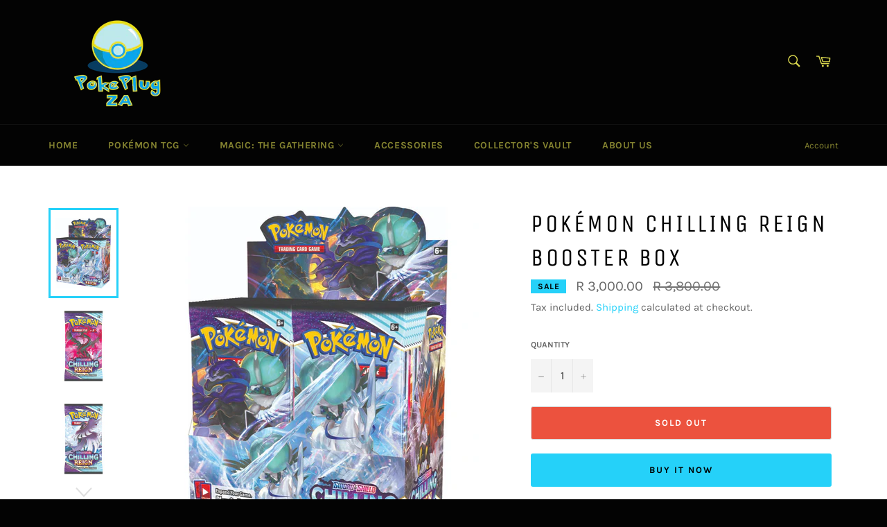

--- FILE ---
content_type: text/javascript
request_url: https://pokeplug.co.za/cdn/shop/t/3/assets/simple-preorder-data.js?v=72901008894744758471626000006
body_size: -386
content:
window.SimplePreorderSettings = {"shop":{"preorderLabel":"Pre-ordered Items","outofstockButtonText":"Out of stock","tooltipPosition":"top","tooltipTrigger":"hover","tooltipFontSize":15,"buttonBackgroundColor":"","buttonFontColor":"","initial_payment_label":null,"badgeSettings":{"enabled":true,"badge_text":"Pre-order","position":"Top right corner","background_color":"#5563c1","font_size":"15px","font_color":"#FFF"},"css":"","notificationSettings":false},"products":[{"shopifyId":6892530696345,"enabled":true,"quantityLimit":2,"buttonText":"Pre-order","discount":null,"schedule":false,"startsOn":"2021-07-10T22:00:00Z","endsOn":"2021-07-27T22:00:00Z","showCountdown":null,"tooltip":"Pre-order","initial_payment_percent":null}],"variants":[]}; window.SimplePreorderData = {"products":[{"id":6892530696345,"variants":[{"id":40515269853337,"inventory_quantity":0,"inventory_management":"shopify","inventory_policy":""}],"title":"Unknwown Product Title","handle":"pokemon-celebrations-elite-trainer-box"}]}; window.SimplePreorderLocales = [];